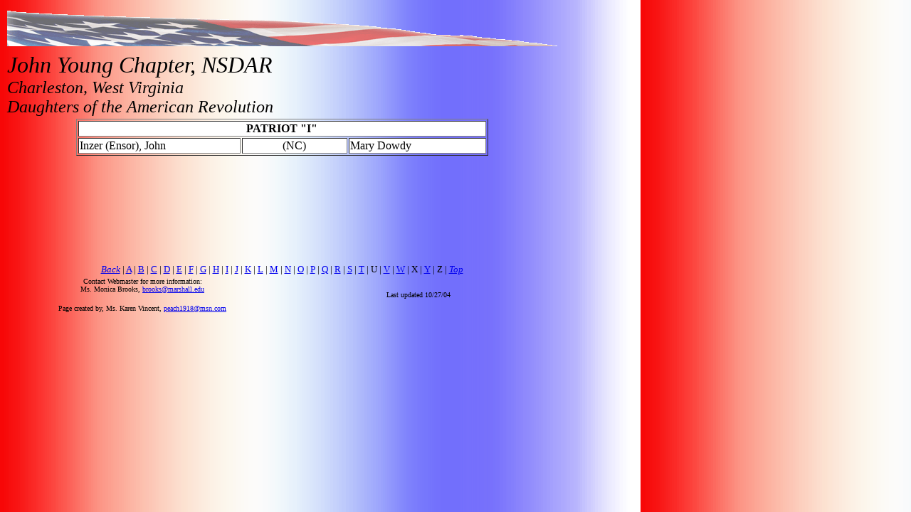

--- FILE ---
content_type: text/html
request_url: https://www.wvdar.org/JohnYoung/patrioti.htm
body_size: 1571
content:
<html><!-- #BeginTemplate "/Templates/JYpatriots.dwt" --><!-- DW6 -->
<head>
<!-- #BeginEditable "doctitle" -->
<title>John Young Chapter WV DAR Patriot I Page</title>
<!-- #EndEditable --> 
<meta http-equiv="Content-Type" content="text/html; charset=iso-8859-1">
</head>

<body bgcolor="#FFFFFF" background="images/bkgrnd.gif">
<table width="750" border="0" cellspacing="1" height="389" name="Patriotsbody">
  <tr> 
    <td height="62" colspan="2">
    <img src="images/flagslice.gif" name="flagslices" alt="Graphic:A slice of the flag." width="773" height="50"></td>
  </tr>
  <tr> 
    <td height="45" colspan="2"> 
      <p><font face="Georgia, Times New Roman, Times, serif" size="6"><i>John
             Young Chapter, NSDAR<br>
        <font size="5">Charleston, West Virginia<br>
        Daughters of the American Revolution </font></i></font></p>
    </td>
  </tr>
  <tr align="left" valign="top"> 
    <td height="203" colspan="2"><a name="top"></a> <!-- #BeginEditable "Patriots" -->
      <table width="75%" border="1" align="center" id="patrioti">
        <tr bgcolor="#FFFFFF">
          <td colspan="3"><div align="center"><font size="3" face="Georgia, Times New Roman, Times, serif"><strong>PATRIOT
          &quot;I&quot;</strong></font></div></td>
        </tr>
        <tr bgcolor="#FFFFFF">
          <td width="40%"><font size="3" face="Georgia, Times New Roman, Times, serif">Inzer (Ensor), John</font></td>
          <td width="26%"><div align="center"><font size="3" face="Georgia, Times New Roman, Times, serif">(NC) </font></div></td>
          <td width="34%"><font size="3" face="Georgia, Times New Roman, Times, serif">Mary Dowdy</font></td>
        </tr>
      </table>
    <!-- #EndEditable -->
      <p> </p>
      </td>
  </tr>
  <tr align="left" valign="top">
    <td colspan="2">
      <div align="center"><font face="Georgia, Times New Roman, Times, serif" size="2"><i><a href="patriots.htm">Back</a></i> 
        | <a href="patriota.htm">A</a> | <a href="patriotb.htm">B</a> | <a href="patriotc.htm">C</a> | <a href="patriotd.htm">D</a> | <a href="patriote.htm">E</a> | <a href="patriotf.htm">F</a> | <a href="patriotg.htm">G</a> | <a href="patrioth.htm">H</a> |
        <a href="patrioti.htm">I</a> | <a href="patriotj.htm">J</a> | <a href="patriotk.htm">K</a> | <a href="patriotl.htm">L</a> | <a href="patriotm.htm">M</a> | <a href="patriotn.htm">N</a> | <a href="patrioto.htm">O</a> | <a href="patriotp.htm">P</a> | <a href="patriotq.htm">Q</a> |  <a href="patriotr.htm">R</a> | <a href="patriot%20s.htm">S</a> | <a href="patriott.htm">T</a> |
        U | <a href="patriotv.htm">V</a> | <a href="patriotw.htm">W</a> | X | <a href="patrioty.htm">Y</a> | Z | <i><a href="#top">Top</a></i></font></div>
    </td>
  </tr>
  <tr align="left" valign="top">
          <td width="41%" height="21" align="center" valign="middle">
            <font size="1" face="Georgia, Times New Roman, Times, serif">Contact
          Webmaster for more information: <br>
            Ms.
          Monica Brooks, <a href="/cdn-cgi/l/email-protection#b1d3c3dededac2f1dcd0c3c2d9d0dddd9fd4d5c4">
              <span class="__cf_email__" data-cfemail="6e0c1c0101051d2e030f1c1d060f0202400b0a1b">[email&#160;protected]</span></a><p>Page 
              created by, Ms. Karen Vincent,
          <a href="/cdn-cgi/l/email-protection#01716460626930383039416c726f2f626e6c"><span class="__cf_email__" data-cfemail="b4c4d1d5d7dc858d858cf4d9c7da9ad7dbd9">[email&#160;protected]</span></a></font></td>
          <td width="42%" align="center" valign="middle"><font size="1" face="Georgia, Times New Roman, Times, serif">Last
                updated
              <!-- #BeginDate format:Am2 -->10/27/04</font></td>
  </tr>
</table>
<!-- WiredMinds eMetrics tracking with Enterprise Edition V5.4 START -->
<script data-cfasync="false" src="/cdn-cgi/scripts/5c5dd728/cloudflare-static/email-decode.min.js"></script><script type='text/javascript' src='https://count.carrierzone.com/app/count_server/count.js'></script>
<script type='text/javascript'><!--
wm_custnum='710bf70cf7e971e7';
wm_page_name='patrioti.htm';
wm_group_name='/services/webpages/w/v/wvdar.org/public/JohnYoung';
wm_campaign_key='campaign_id';
wm_track_alt='';
wiredminds.count();
// -->
</script>
<!-- WiredMinds eMetrics tracking with Enterprise Edition V5.4 END -->
<script defer src="https://static.cloudflareinsights.com/beacon.min.js/vcd15cbe7772f49c399c6a5babf22c1241717689176015" integrity="sha512-ZpsOmlRQV6y907TI0dKBHq9Md29nnaEIPlkf84rnaERnq6zvWvPUqr2ft8M1aS28oN72PdrCzSjY4U6VaAw1EQ==" data-cf-beacon='{"version":"2024.11.0","token":"42afe448a65b4ebfae6c6aa6c9b0db19","r":1,"server_timing":{"name":{"cfCacheStatus":true,"cfEdge":true,"cfExtPri":true,"cfL4":true,"cfOrigin":true,"cfSpeedBrain":true},"location_startswith":null}}' crossorigin="anonymous"></script>
</body>
<!-- #EndTemplate --></html>